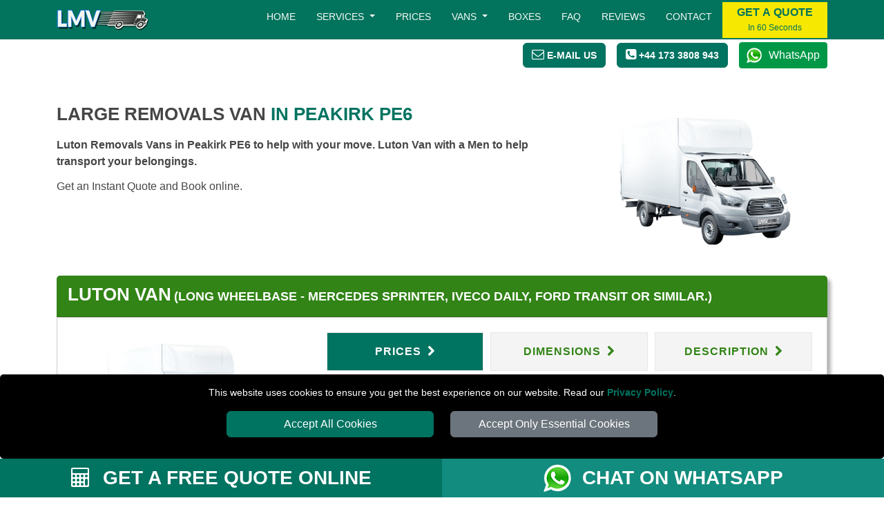

--- FILE ---
content_type: text/html; charset=UTF-8
request_url: https://www.peterborough-removals.com/Peakirk-PE6-Removals-Luton-Van/
body_size: 11357
content:




<!DOCTYPE html>
<html lang="en">
    <head typeof="og:website">

<meta charset="utf-8">
<meta http-equiv="X-UA-Compatible" content="IE=edge">
<meta name="viewport" content="width=device-width, initial-scale=1, maximum-scale=1, user-scalable=no">
<meta name="facebook-domain-verification" content="8bnwr6xzy3fti88hzfhkzwyvr063s9">
<meta name="geo.placename" content="Peterborough">
<meta name="geo.region" content="UK">
<meta name='language' content='EN'>
<meta name="revisit-after" content="1 days">
<meta name='robots' content='index, follow'>
<meta name="author" content="Peterborough Removals">
<base href="https://www.peterborough-removals.com/">

<link rel="stylesheet" type='text/css' href="https://www.peterborough-removals.com/css/bootstrap.min.css">
<link rel="stylesheet" type='text/css' href="https://www.peterborough-removals.com/css/main.min.css">

<link rel="shortcut icon" href="/favicon.ico" type="image/x-icon">
<link rel="icon" href="/favicon.ico" type="image/x-icon">
<link rel="apple-touch-icon" sizes="57x57" href="/apple-icon-57x57.png">
<link rel="apple-touch-icon" sizes="60x60" href="/apple-icon-60x60.png">
<link rel="apple-touch-icon" sizes="72x72" href="/apple-icon-72x72.png">
<link rel="apple-touch-icon" sizes="76x76" href="/apple-icon-76x76.png">
<link rel="apple-touch-icon" sizes="114x114" href="/apple-icon-114x114.png">
<link rel="apple-touch-icon" sizes="120x120" href="/apple-icon-120x120.png">
<link rel="apple-touch-icon" sizes="144x144" href="/apple-icon-144x144.png">
<link rel="apple-touch-icon" sizes="152x152" href="/apple-icon-152x152.png">
<link rel="apple-touch-icon" sizes="180x180" href="/apple-icon-180x180.png">
<link rel="icon" type="image/png" sizes="192x192"  href="/android-icon-192x192.png">
<link rel="icon" type="image/png" sizes="32x32" href="/favicon-32x32.png">
<link rel="icon" type="image/png" sizes="96x96" href="/favicon-96x96.png">
<link rel="icon" type="image/png" sizes="16x16" href="/favicon-16x16.png">
<link rel="manifest" href="/manifest.json">
<meta name="msapplication-TileColor" content="#ffffff">
<meta name="msapplication-TileImage" content="/ms-icon-144x144.png">
<meta name="theme-color" content="#ffffff">
<meta name="copyrighted-site-verification" content="c3f633f479e3f0ed">

<link rel="canonical" href="https://www.peterborough-removals.com/Peakirk-PE6-Removals-Luton-Van/">

<title>Luton Removals Van - Peakirk PE6 | Peterborough</title>
<meta name='description' content='Need a reliable Luton Removals Van service in Peakirk PE6? Peterborough Removals has you covered. Get efficient and stress-free moving services now!'>
<meta name="keywords" content="vans, prices, luton van, Peterborough, Peakirk PE6, PETERBOROUGH REMOVALS">

<meta property="og:title" content="Luton Removals Van - Peakirk PE6 | Peterborough">
<meta property="og:description" content="Need a reliable Luton Removals Van service in Peakirk PE6? Peterborough Removals has you covered. Get efficient and stress-free moving services now!">
<meta property="og:url" content="https://www.peterborough-removals.com/Peakirk-PE6-Removals-Luton-Van/">
<meta property="og:image" content="https://www.peterborough-removals.com/social-image/luton-van/Luton-Van-PE6.jpg">

<meta name="twitter:title" content="Luton Removals Van - Peakirk PE6 | Peterborough">
<meta name="twitter:description" content="Need a reliable Luton Removals Van service in Peakirk PE6? Peterborough Removals has you covered. Get efficient and stress-free moving services now!">
<meta name="twitter:url" content="https://www.peterborough-removals.com/Peakirk-PE6-Removals-Luton-Van/">
<meta name="twitter:image" content="https://www.peterborough-removals.com/social-image/luton-van/Luton-Van-Peakirk-PE6.jpg">

<meta name="twitter:card" content="summary">
<meta name="twitter:site" content="@PBRManVan">
<meta name="twitter:domain" content="peterborough-removals.com">
<meta name="twitter:creator" content="@PBRManVan">

<meta property="og:site_name" content="Peterborough Removals">
<meta property="og:locale" content="en_GB">
<meta property="og:type" content="website">
<meta property="og:latitude" content="52.611917">
<meta property="og:longitude" content="-0.251877">
<meta property="og:street-address" content="131 Gunthrope Road">
<meta property="og:locality" content="Peterborough">
<meta property="og:region" content="Cambridgeshire">
<meta property="og:postal-code" content="PE4 7TS">
<meta property="og:country-name" content="United Kingdom">
<meta property="og:email" content="office@peterborough-removals.com">
<meta property="og:phone_number" content="+44 173 3808 943">

    </head>
    <body itemscope itemtype='https://schema.org/Product'>

<!-- NAVIGATION -->

<header class="fixed-top header">
	<div class="container-fluid nav-bg1">
		<div class="container">
			<div class="row">
				<div class='nav-w100'>
					<a href="https://www.peterborough-removals.com" title="PETERBOROUGH REMOVALS Homepage" class='float-start'>
						<img src="https://www.peterborough-removals.com/images/small-logo.png" class="img-fluid mt-2 mb-2" alt="PETERBOROUGH REMOVALS" title="PETERBOROUGH REMOVALS">
					</a>
					<nav class="navbar navbar-expand-lg navbar-light">
						<button class="navbar-toggler menu-btn ms-auto" type="button"  aria-hidden="true" data-bs-toggle="offcanvas" data-bs-target="#offcanvasMenu" aria-controls="offcanvasMenu">
							MENU
						</button>
						<div class="collapse navbar-collapse" id="navbarSupportedContent">
								<ul class="navbar-nav ms-auto mb-2 mb-lg-0 text-end" itemscope itemtype="https://www.schema.org/SiteNavigationElement">

									<li class="nav-item" itemprop="name">
										<a itemprop="url" class="nav-link" href="https://www.peterborough-removals.com" title="PETERBOROUGH REMOVALS">Home</a>
									</li>

									<li class="nav-item dropdown">
										<a class="nav-link dropdown-toggle" role="button" data-bs-toggle="dropdown" aria-haspopup="true" aria-expanded="false" id="menulink-1">
										Services
										</a>
										<div class="dropdown-menu">
											<a itemprop="url" class="dropdown-item" href="https://www.peterborough-removals.com/house-removals-peterborough/" title="House Removals"><div itemprop="name">House Removals</div></a>
											<a itemprop="url" class="dropdown-item" href="https://www.peterborough-removals.com/office-moves-peterborough/" title="Office Removals"><div itemprop="name">Office Removals</div></a>
											<a itemprop="url" class="dropdown-item" href="https://www.peterborough-removals.com/nationwide-removals-peterborough/" title="Nationwide Removals"><div itemprop="name">Nationwide Removals</div></a>
										</div>
									</li>
									<li class="nav-item" itemprop="name">
										<a itemprop="url" class="nav-link" href="https://www.peterborough-removals.com/removal-vans-peterborough/" title="Prices">Prices</a>
									</li>
									<li class="nav-item dropdown">
										<a class="nav-link dropdown-toggle" role="button" data-bs-toggle="dropdown" aria-haspopup="true" aria-expanded="false" id="menulink-2">
										Vans
										</a>
										<div class="dropdown-menu">
											<a itemprop="url" class="dropdown-item" href="https://www.peterborough-removals.com/Small-Van/" title="Small Van"><div itemprop="name">Small Van</div></a>
											<a itemprop="url" class="dropdown-item" href="https://www.peterborough-removals.com/Medium-Van/" title="Medium Van"><div itemprop="name">Medium Van</div></a>
											<a itemprop="url" class="dropdown-item" href="https://www.peterborough-removals.com/Large-Van/" title="Large Van"><div itemprop="name">Large Van</div></a>
											<a itemprop="url" class="dropdown-item" href="https://www.peterborough-removals.com/Extra-Large-Van/" title="Extra Large Van"><div itemprop="name">Extra Large Van</div></a>
											<a itemprop="url" class="dropdown-item" href="https://www.peterborough-removals.com/Luton-Van/" title="Luton Van"><div itemprop="name">Luton Van</div></a>
										</div>
									</li>
									<li class="nav-item" itemprop="name">
										<a itemprop="url" class="nav-link" href="https://www.peterborough-removals.com/packing-boxes-peterborough/" title="Packing Boxes">Boxes</a>
									</li>
									<li class="nav-item" itemprop="name">
										<a itemprop="url" class="nav-link" href="https://www.peterborough-removals.com/faq/" title="Frequently Asked Question">Faq</a>
									</li>
									<li class="nav-item" itemprop="name">
										<a itemprop="url" class="nav-link" href="https://www.peterborough-removals.com/feedback/" title="Reviews">Reviews</a>
									</li>
									<li class="nav-item" itemprop="name">
										<a itemprop="url" class="nav-link" href="https://www.peterborough-removals.com/contact/" title="Contact">Contact</a>
									</li>

								</ul>
								<button class="btn btn-quote" onclick="man_and_van_quote();"><span class='font16 b600 blue'>GET A QUOTE</span><br><span class='blue font12'>In 60 Seconds</span></button>
								
						</div>
					</nav>
				</div>
			</div>
		</div>
	</div>

	<div class="container-fluid bg-white pt-1 pb-1">
		<div class="container">
			<div class="d-flex justify-content-end align-items-center">
				<div>
					<span class="btn btn-primary white font14 pointer" onclick="go_contact_page();"><i class="fa fa-envelope-o font18" aria-hidden="true"></i> <b class="b400 btn-text-ns">E-MAIL US</b></span>
				</div>
				<div>
											<span class="ms-3 btn btn-primary tel-header-cs"><a title="Call PETERBOROUGH REMOVALS" href="tel:+44 173 3808 943"><i class="fa fa-phone-square font18" aria-hidden="true"></i> <b class="b400 btn-text-ns">+44 173 3808 943</b></a></span>
									</div>
				<div>
					<a class="ms-3 wa_button" target='_blank' href="https://wa.me/+447949037427" title="Chat with PETERBOROUGH REMOVALS on WhatsApp">WhatsApp</a>
				</div>
			</div>
		</div>
	</div>
</header>

<div class="offcanvas offcanvas-end" tabindex="-1" id="offcanvasMenu">
  <div class="offcanvas-header nav-bg1">
    <span class="offcanvas-title">MENU</span>
    <button type="button" class="btn-close  btn-close-white text-reset" data-bs-dismiss="offcanvas" aria-label="Close"></button>
  </div>
  <div class="offcanvas-body offcanvas-body-pad nav-bg1">
		<div class="sidebar2">
			<ul class="nav-links">
				<li>
					<div class="iocn-link direct_link">
						<span class="link_name"><a href="https://www.peterborough-removals.com" title="PETERBOROUGH REMOVALS">HOME</a></span>
					</div>
				</li>
				<li>
					<div class="iocn-link arrow">
						<span class="link_name">VANS</span>
						<i class="fa fa-chevron-down arrow"></i>
					</div>
					<ul class="sub-menu">
						<li><a href="https://www.peterborough-removals.com/house-removals-peterborough/" title="House Removals">House Removals</a></li>
						<li><a href="https://www.peterborough-removals.com/office-moves-peterborough/" title="Office Removals">Office Removals</a></li>
						<li><a href="https://www.peterborough-removals.com/nationwide-removals-peterborough/" title="Nationwide Removals">Nationwide Removals</a></li>
					</ul>
				</li>
				<li>
					<div class="iocn-link direct_link">
						<span class="link_name"><a href="https://www.peterborough-removals.com/removal-vans-peterborough/" title="Prices">PRICES</a></span>
					</div>
				</li>
				<li>
					<div class="iocn-link arrow">
						<span class="link_name">VANS</span>
						<i class="fa fa-chevron-down arrow"></i>
					</div>
					<ul class="sub-menu">
						<li><a href="https://www.peterborough-removals.com/Small-Van/" title="Small Van">Small Van</a></li>
						<li><a href="https://www.peterborough-removals.com/Medium-Van/" title="Medium Van">Medium Van</a></li>
						<li><a href="https://www.peterborough-removals.com/Large-Van/" title="Large Van">Large Van</a></li>
						<li><a href="https://www.peterborough-removals.com/Extra-Large-Van/" title="Extra Large Van">Extra Large Van</a></li>
						<li><a href="https://www.peterborough-removals.com/Luton-Van/" title="Luton Van">Luton Van</a></li>
					</ul>
				</li>
				<li>
					<div class="iocn-link direct_link">
						<span class="link_name"><a href="https://www.peterborough-removals.com/packing-boxes-peterborough/" title="Moving Boxes">BOX SHOP</a></span>
					</div>
				</li>
				<li>
					<div class="iocn-link direct_link">
						<span class="link_name"><a href="https://www.peterborough-removals.com/faq/" title="Frequently Asked Question">FAQ</a></span>
					</div>
				</li>
				<li>
					<div class="iocn-link direct_link">
						<span class="link_name"><a href="https://www.peterborough-removals.com/feedback/" title="Reviews">REVIEWS</a></span>
					</div>
				</li>
				<li>
					<div class="iocn-link direct_link">
						<span class="link_name"><a href="https://www.peterborough-removals.com/contact/" title="Contact">CONTACT</a></span>
					</div>
				</li>
			</ul>
			<button class="btn btn-quote1 btn-quote-side w-100 mt-4 me-4" onclick="man_and_van_quote();"><span class='font16 b600 blue'>GET A QUOTE</span><br><span class='blue font12'>In 60 Seconds</span></button>
		</div>
	</div>
</div>


<div id="cookie-consent-banner" class='text-center'>
	<p class='white font14'>This website uses cookies to ensure you get the best experience on our website. Read our <span class='text-link font14'><a title="PETERBOROUGH REMOVALS" href="https://www.peterborough-removals.com/privacypolicy/">Privacy Policy</a></span>.</p>
	<button id="accept-all-cookies" class="btn btn-primary mb-3">Accept All Cookies</button>
	<button id="accept-essential-cookies" class="btn btn-secondary mb-3">Accept Only Essential Cookies</button>
</div>

<!-- HEADER -->

<div class="container-fluid mt-5">
    <div class="container">
        <div class="row">
            <div class="col-sm-12 col-md-8">

<h1 class="h1-header"><b class="black">Large Removals Van</b> in Peakirk PE6</h1>
<h2 class="h2-header">Luton Removals Vans in Peakirk PE6 to help with your move. Luton Van with a Men to help transport your belongings.</h2>
<p>Get an Instant Quote and Book online.</p>

            </div>
            <div class="col-sm-12 col-md-4">
              <img src="https://www.peterborough-removals.com/vans/Luton-Van-header.png" alt="Luton Removals Van in Peakirk PE6"  title="Luton Removals Van in Peakirk PE6" class="header-img1 img-mobile">
            </div>
        </div>
    </div>
</div>

<!-- CONTENT -->


<div class="container-fluid mt-4 mb-5">
<div class="container">
  <div itemprop="brand" itemtype="https://schema.org/Brand" itemscope>
    <meta itemprop='name' content = 'PETERBOROUGH REMOVALS'>
  </div>
  <meta itemprop='image' content = 'https://www.peterborough-removals.com/social-image/Luton-Van-Peakirk-PE6.jpg'>
  <meta itemprop='url' content = 'https://www.peterborough-removals.com/Luton-Van-Peakirk-PE6/'>
    <div class="row">
        <div class="col-sm-12">

<div class="card  card-bf">
		<div class="card-header prices-card-fix">
        <span class="bf-vanname font26" itemprop='name'>Luton Van</span> <span class="bf-vanname font18">(LONG WHEELBASE - Mercedes sprinter, Iveco Daily, Ford Transit or similar.)</span>
    </div>
    <div class="card-body card-body-ii">

<div class="row">
  <div class="col-12 col-sm-12 col-md-4 mb-3">

	<div class="row mb-4">
  <div class="col-12 col-sm-12">
    <div class="tab-content mb-2" id="myTabContent">

      <div class="tab-pane fade show active text-center" id="photo1" role="tabpanel" aria-labelledby="photo1-tab">
        <img loading=lazy class="img-fluid" src="vans/front-Luton-Van.jpg" alt="Removals Luton Van and Man in Peakirk - Front View" title="Removals Luton Van and Man in Peakirk - Front View">
      </div>
      <div class="tab-pane fade text-center" id="photo2" role="tabpanel" aria-labelledby="photo2-tab">
        <img loading=lazy class="img-fluid" src="vans/side-Luton-Van.jpg" alt="Removals Luton Van and Man in Peakirk - Side View" title="Removals Luton Van and Man in Peakirk - Side View">
      </div>
      <div class="tab-pane fade text-center" id="photo3" role="tabpanel" aria-labelledby="photo3-tab">
        <img loading=lazy class="img-fluid" src="vans/back-right-Luton-Van.jpg" alt="Removals Luton Van and Man in Peakirk - Back View" title="Removals Luton Van and Man in Peakirk - Back View">
      </div>
      <div class="tab-pane fade text-center" id="photo4" role="tabpanel" aria-labelledby="photo4-tab">
        <img loading=lazy class="img-fluid" src="vans/inside-Luton-Van.jpg" alt="Removals Luton Van and Man in Peakirk - Inside View" title="Removals Luton Van and Man in Peakirk - Inside View">
      </div>
			<div class="tab-pane fade" id="photo5" role="tabpanel" aria-labelledby="photo5-tab">
        <img loading=lazy class="img-fluid" src="vans/side-dimension-Luton-Van.jpg" alt="Removals Luton Van and Man in Peakirk - Side View Dimension" title="Removals Luton Van and Man in Peakirk - Side View Dimension">
      </div>
      <div class="tab-pane fade" id="photo6" role="tabpanel" aria-labelledby="photo6-tab">
        <img loading=lazy class="img-fluid" src="vans/back-right-dimension-Luton-Van.jpg" alt="Removals Luton Van and Man in Peakirk - Back View Dimension" title="Removals Luton Van and Man in Peakirk - Back View Dimension">
      </div>
      <div class="tab-pane fade" id="photo7" role="tabpanel" aria-labelledby="photo7-tab">
        <img class="img-fluid" src="vans/back-dimension-Luton-Van.jpg" alt="Removals Luton Van and Man in Peakirk - Back View Dimension" title="Removals Luton Van and Man in Peakirk - Back View Dimension">
      </div>

    </div>

    <ul class="nav" id="myTab" role="tablist">
      <li class="col-3 mb-2" role="presentation">
        <a class="active" id="photo1-tab" data-bs-toggle="tab" href="#photo1" role="tab" aria-controls="photo1" aria-selected="true">
          <img loading=lazy class="img-fluid vans-thumb" src="vans/front-Luton-Van-thumb.jpg" alt="Removals Luton Van and Man in Peakirk - Front View Thumbnail" title="Removals Luton Van and Man in Peakirk - Front View Thumbnail">
        </a>
      </li>
      <li class="col-3 mb-2" role="presentation">
        <a  id="photo2-tab" data-bs-toggle="tab" href="#photo2" role="tab" aria-controls="photo2" aria-selected="false">
          <img loading=lazy class="img-fluid vans-thumb" src="vans/side-Luton-Van-thumb.jpg" alt="Removals Luton Van and Man in Peakirk - Side View Thumbnail" title="Removals Luton Van and Man in Peakirk - Side View Thumbnail" >
        </a>
      </li>
      <li class="col-3 mb-2" role="presentation">
        <a id="photo3-tab" data-bs-toggle="tab" href="#photo3" role="tab" aria-controls="photo3" aria-selected="false">
          <img loading=lazy class="img-fluid vans-thumb" src="vans/back-right-Luton-Van-thumb.jpg" alt="Removals Luton Van and Man in Peakirk - Back View Thumbnail" title="Removals Luton Van and Man in Peakirk - Back View Thumbnail">
        </a>
      </li>
      <li class="col-3 mb-2" role="presentation">
        <a  id="photo4-tab" data-bs-toggle="tab" href="#photo4" role="tab" aria-controls="photo4" aria-selected="false">
          <img loading=lazy class="img-fluid vans-thumb" src="vans/inside-Luton-Van-thumb.jpg" alt="Removals Luton Van and Man in Peakirk - Inside View Thumbnail" title="Removals Luton Van and Man in Peakirk - Inside View Thumbnail">
        </a>
				<li class="col-3 mb-2" role="presentation">
        <a id="photo5-tab" data-bs-toggle="tab" href="#photo5" role="tab" aria-controls="photo5" aria-selected="true">
          <img loading=lazy class="img-fluid vans-thumb" src="vans/side-dimension-Luton-Van-thumb.jpg" alt="Removals Luton Van and Man in Peakirk - Side View Dimension Thumbnail" title="Removals Luton Van and Man in Peakirk - Side View Dimension Thumbnail">
        </a>
      </li>
      <li class="col-3 mb-2" role="presentation">
        <a  id="photo6-tab" data-bs-toggle="tab" href="#photo6" role="tab" aria-controls="photo6" aria-selected="false">
          <img loading=lazy class="img-fluid vans-thumb" src="vans/back-right-dimension-Luton-Van-thumb.jpg" alt="Removals Luton Van and Man in Peakirk - Back View Dimension Thumbnail" title="Removals Luton Van and Man in Peakirk - Back View Dimension Thumbnail">
        </a>
      </li>
      <li class="col-3 mb-2" role="presentation">
        <a id="photo7-tab" data-bs-toggle="tab" href="#photo7" role="tab" aria-controls="photo7" aria-selected="false">
          <img loading=lazy class="img-fluid vans-thumb" src="vans/back-dimension-Luton-Van-thumb.jpg" alt="Removals Luton Van and Man in Peakirk - Back View Dimension Thumbnail" title="Removals Luton Van and Man in Peakirk - Back View Dimension Thumbnail">
        </a>
      </li>
    </ul>
    </div>
  </div>

  </div>
  <div class="col-12 col-sm-12 col-md-8 mb-3">

		<div class="nav nav-pills price-tab-pill mb-3" id="v-pills-tab" role="tablist" aria-orientation="horizontal">
			<a class="nav-link prices-tab-btn text-uppercase active" id="v-pills-prices-tab" data-bs-toggle="pill" href="#v-pills-prices" role="tab" aria-controls="v-pills-prices" aria-selected="true">Prices <i class='fa fa-chevron-right ms-1' aria-hidden='true'></i></a>
			<a class="nav-link prices-tab-btn text-uppercase" id="v-pills-dimensions-tab" data-bs-toggle="pill" href="#v-pills-dimensions" role="tab" aria-controls="v-pills-dimensions" aria-selected="false">Dimensions <i class='fa fa-chevron-right ms-1' aria-hidden='true'></i></a>
			<a class="nav-link prices-tab-btn text-uppercase" id="v-pills-description-tab" data-bs-toggle="pill" href="#v-pills-description" role="tab" aria-controls="v-pills-description" aria-selected="false">Description <i class='fa fa-chevron-right ms-1' aria-hidden='true'></i></a>
		</div>

    <div class="tab-content" id="v-pills-tabContent">

<!-- PRICES -->

      <div class="tab-pane fade show active" id="v-pills-prices" role="tabpanel" aria-labelledby="v-pills-prices-tab">

<h3 class="font18 b600 mb-3"><strong class="black">Luton Van</strong> Prices</h3>

<p class="font14">Please consider to select at least 2 men if there are any too heavy or too bulky items for one man to carry.</p>

<hr class="bf-hr">


<div class="row mb-3" itemprop='offers' itemscope itemtype='https://schema.org/Offer'>
	<meta itemprop='availability' content = "https://schema.org/InStock">
	<meta itemprop='priceValidUntil' content = "2026/02/19">

  <meta itemprop='url' content = 'https://www.peterborough-removals.com/Luton-Van-Peakirk-PE6/'>
    <div class="col-3 col-sm-3 col-md-2 d-inline-block mb-3">
        <img loading=lazy src='vans/man1van.png' alt='1 MAN (Driver)' title='1 MAN (Driver)' class="img-man">
    </div>
    <div class="col-9 col-sm-9 col-md-4 d-inline-block mb-3">
        <span class="font16 b600" itemprop='name'>1 MAN (Driver)</span><br>
        <span class="font12 ">Driver helps with loading and unloading.</span>
    </div>
    <div class="col-6 col-sm-6 col-md-3 d-inline-block">
        <span class="font22 blue"><b itemprop="priceCurrency" content="GBP">&pound;</b><b itemprop='price'>100</b></span><br>
        <span><b>per hour</b></span><br>
        <span class="font12">(min. 2 hours)</span>
    </div>
    <div class="col-6 col-sm-6 col-md-3 d-inline-block">
        <input type="button" name='vans-book-btn-46-28' class="btn btn-primary w-100 van-book-btn"  id='vans-book-btn-46-28' value="BOOK NOW">
    </div>
</div>

<hr class="bf-hr">


<div class="row mb-3" itemprop='offers' itemscope itemtype='https://schema.org/Offer'>
	<meta itemprop='availability' content = "https://schema.org/InStock">
	<meta itemprop='priceValidUntil' content = "2026/02/19">

  <meta itemprop='url' content = 'https://www.peterborough-removals.com/Luton-Van-Peakirk-PE6/'>
    <div class="col-3 col-sm-3 col-md-2 d-inline-block mb-3">
        <img loading=lazy src='vans/man2van.png' alt='2 MEN (Driver + 1 Helper)' title='2 MEN (Driver + 1 Helper)' class="img-man">
    </div>
    <div class="col-9 col-sm-9 col-md-4 d-inline-block mb-3">
        <span class="font16 b600" itemprop='name'>2 MEN (Driver + 1 Helper)</span><br>
        <span class="font12">Driver and 1 Helper load and unload the van.</span>
    </div>
    <div class="col-6 col-sm-6 col-md-3 d-inline-block">
        <span class="font22 blue"><b itemprop="priceCurrency" content="GBP">&pound;</b><b itemprop='price'>125</b></span><br>
        <span><b>per hour</b></span><br>
        <span class="font12">(min. 2 hours)</span>
    </div>
    <div class="col-6 col-sm-6 col-md-3 d-inline-block">
        <input type="button" name='vans-book-btn-46-30' class="btn btn-primary w-100 van-book-btn" id='vans-book-btn-46-30' value="BOOK NOW">
    </div>
</div>

<hr class="bf-hr">




      </div>

<!-- DIMENSIONS -->

      <div class="tab-pane fade" id="v-pills-dimensions" role="tabpanel" aria-labelledby="v-pills-dimensions-tab">

<p class="font18 b600 mb-3"><strong class="black">Luton Van</strong> Dimensions</p>

<p class="font14">Make sure you choose the right size van for your items. Check the dimensions of the loading part of our vans. Please note that sometimes we can send a larger van, but we will allow the cargo space to match the van you ordered unless you want to change the size of the van to order a larger loading space.</p>

<div class="row">
  <div class="col-sm-12 col-md-4">
    <span class="blue font15">Inside Measurments:</span>
    <p class="font12 tlh24">
    Length: 4.00m / 13.12ft<br>
    Height: <strong>2.05m / 6.72ft</strong><br>
    Width: <strong>1.98m / 6.52ft</strong></p>
    <span class="blue font15">Outside Measurments:</span>
    <p class="font12 tlh24">
    Length: <strong>6.97m / 22.8ft</strong><br>
    Heigh: <strong>3.42m / 11.20ft</strong><br>
    Width: <strong>2.26m / 7.41ft</strong></p>
    <span class="blue font15">Volume / Payload:</span>
    <p class="font12 tlh24 b600">
    17.9 m³ / 632 ft³<br>
    1200 kg / 2645 lb</p>
    <span class="blue font15">Number of Seats:</span>
    <p class="font12 tlh24"><strong>1 passenger can travel in the van.</strong></p>

    
  </div>
  <div class="col-sm-12 col-md-8">

    <div class="tab-content mb-2" id="myTabContenDim">
      <div class="tab-pane fade show active" id="photo-dim-1" role="tabpanel" aria-labelledby="photo-dim-1-tab">
        <img loading=lazy class="img-fluid" src="vans/side-dimension-Luton-Van.jpg" alt="Luton Van - Side View Dimension" title="Luton Van - Side View Dimension">
      </div>
      <div class="tab-pane fade" id="photo-dim-2" role="tabpanel" aria-labelledby="photo-dim-2-tab">
        <img loading=lazy class="img-fluid" src="vans/back-right-dimension-Luton-Van.jpg" alt="Luton Van - Back View Dimension" title="Luton Van - Back View Dimension">
      </div>
      <div class="tab-pane fade" id="photo-dim-3" role="tabpanel" aria-labelledby="photo-dim-3-tab">
        <img loading=lazy class="img-fluid" src="vans/back-dimension-Luton-Van.jpg" alt="Luton Van - Back View Dimension" title="Luton Van - Back View Dimension">
      </div>
    </div>

    <ul class="nav" id="myTabDim" role="tablist">
      <li class="col-4" role="presentation">
        <a class="active" id="photo-dim-1-tab" data-bs-toggle="tab" href="#photo-dim-1" role="tab" aria-controls="photo-dim-1" aria-selected="true">
          <img loading=lazy class="img-fluid vans-thumb" src="vans/side-dimension-Luton-Van-thumb.jpg" alt="Luton Van - Side View Dimension Thumbnail" title="Luton Van - Side View Dimension Thumbnail">
        </a>
      </li>
      <li class="col-4" role="presentation">
        <a id="photo-dim-2-tab" data-bs-toggle="tab" href="#photo-dim-2" role="tab" aria-controls="photo-dim-2" aria-selected="false">
          <img loading=lazy class="img-fluid vans-thumb" src="vans/back-right-dimension-Luton-Van-thumb.jpg" alt="Luton Van - Back View Dimension Thumbnail" title="Luton Van - Back View Dimension Thumbnail">
        </a>
      </li>
      <li class="col-4" role="presentation">
        <a id="photo-dim-3-tab" data-bs-toggle="tab" href="#photo-dim-3" role="tab" aria-controls="photo-dim-3" aria-selected="false">
          <img loading=lazy class="img-fluid vans-thumb" src="vans/back-dimension-Luton-Van-thumb.jpg" alt="Luton Van - Back View Dimension Thumbnail" title="Luton Van - Back View Dimension Thumbnail">
        </a>
      </li>
    </ul>
  </div>

</div>

      </div>

<!-- DESCRIPTION -->

      <div class="tab-pane fade" id="v-pills-description" role="tabpanel" aria-labelledby="v-pills-description-tab">

<p class="font18 b600 mb-3"><strong class="black">Luton Van</strong> Description</p>

      <p class="font14" itemprop="description">The Luton Van, equipped with a tail lift and boasting a loading space of 17 cubic meters, is perfectly designed for transporting larger household goods. It can accommodate the contents of a 2-3 bedroom house. This includes furniture such as sofas, king-size beds, and wardrobes; appliances like washing machines and tall fridge-freezers; boxes, with a capacity to hold around 60-70 standard moving boxes; or luggage, fitting approximately 45-50 large suitcases.</p>

      <ul class="fa-ul tlh28 mb-3 font14"><li><i class="fa-li fa fa-check blue"></i>Only 1 passenger can travel in the van.</li><li><i class="fa-li fa fa-check blue"></i>All vans are equipped with all necessary tools to protect your items during the transport. Removals blankets, trolley, straps, etc...</li></ul><p class="b600 blue text-uppercase">Please Note:</p><p class='font14'>Make sure to arrange parking space for the van of your choice. To find more information about parking permits in your area <span class='text-link'><a href="https://www.peterborough-removals.com/parking-permit/" target="_blank" title="Parking Permit">please visit our directory</a></span></p><p class='font14'>The information provided is for general informational purposes only. When choosing a van size, please be aware that property sizes can vary depending on many factors, such as whether it is fully furnished, partly furnished, or unfurnished.</p><p class='font14'>It is important to carefully consider your specific needs and requirements to ensure that you choose the right van size for your move. We recommend consulting with a professional to determine the most suitable van size for your specific situation.</p>
      </div>

      </div>


    </div>
  </div>

  </div>
</div>

			</div>
    </div>
  </div>
</div>

<!-- OTHER VANS  -->

<div class="container-fluid mt-4 mb-5">
	<div class="container">
		<div class="row mb-4">
			<div class="col-sm-12">
				<p class="h1-header">Check our other van sizes</p>
			</div>
		</div>
		<div class="row">

	
			<div class='col-6 col-sm-6 col-md-3 mb-3'>
				<a href='https://www.peterborough-removals.com/Peakirk-PE6-Removals-Large-Van/' title='Large Van in Peakirk' class='van-other-text'>
					<div class='van-other'>
					<p class='van-name'>Large Van</p>
					<img loading=lazy class='img-fluid mb-3' src='vans/Large-Van-BF.png' alt='Large Van in Peakirk' title='Large Van in Peakirk' >
					</div>
				</a>
			</div>
			
			<div class='col-6 col-sm-6 col-md-3 mb-3'>
				<a href='https://www.peterborough-removals.com/Peakirk-PE6-Removals-Extra-Large-Van/' title='Extra Large Van in Peakirk' class='van-other-text'>
					<div class='van-other'>
					<p class='van-name'>Extra Large Van</p>
					<img loading=lazy class='img-fluid mb-3' src='vans/Extra-Large-Van-BF.png' alt='Extra Large Van in Peakirk' title='Extra Large Van in Peakirk' >
					</div>
				</a>
			</div>
					</div>
	</div>
</div>

<!-- TOOLS -->

<div class="container-fluid pt-5 pb-5">
	<div class="container">
		<div class="row mb-4">
			<div class="col-sm-12">
				<span class="h1-header blue">Online Tools to Assist Your Move</span>
			</div>
		</div>
		<div class="row h-100">
				<div class="col-sm-12 col-md-4 my-auto">
					<a class="tools_button ca_button w-100 mb-3" target='_blank' href="https://www.peterborough-removals.com/check-availability/" title="Check our Dates, Times and Vans Availability">CHECK AVAILABILITY<br>
						<span class="font16 white b200">Check availability for your preferred moving date.</span>
					</a>
				</div>
				<div class="col-sm-12 col-md-4 my-auto">
					<a class="tools_button vsc_button w-100 mb-3" target='_blank' href="https://www.peterborough-removals.com/van-size-calculator/" title="What Van Size Do I Need For My Move?">VAN SIZE ESTIMATOR<br>
						<span class="font16 white b200">Determine the right van size for your move.</span>
					</a>		
				</div>
				<div class="col-sm-12 col-md-4">
					<a class="tools_button il_button w-100 mb-3" target='_blank' href="https://www.peterborough-removals.com/inventory-list/" title="Create Inventory List">CREATE INVENTORY LIST<br>
						<span class="font16 white b200">Create a Moving inventory: list items, Quantity & value.</span>
					</a>
				</div>
		</div>
		<div class="row mt-4 mb-4">
			<div class="col-sm-12 text-center">
			<span class="font16 text-uppercase blue">For further assistance, please complete the online form to schedule a callback or request a video survey quote.</span>
			</div>
		</div>
		<div class="row h-100 justify-content-center">
				<div class="col-sm-12 col-md-4 my-auto">
						<a class="tools_button cr_button w-100 mb-3" id="openCallback" title="Request Callback">REQUEST CALLBACK</a>		
				</div>
				<div class="col-sm-12 col-md-4 my-auto">
						<a class="tools_button vcr_button w-100 mb-3" id="openVideocall" title="Request Video Call Survey">REQUEST VIDEO CALL SURVEY</a>		
				</div>
		</div>
	</div>
</div>

<div id="callback_modal_box"></div>



<!-- EQUIPMENT  -->

<div class="container-fluid bg-grey pt-4 pb-4">
    <div class="container">
        <div class="row">
            <div class="col-sm-12">
              <h3 class="h1-header">VAN EQUIPMENT</h3>
              <p class="text-justify">Each our van is equipped with the basic tools to facilitate and speed up the service such as: trolley, blankets, straps, bungee cords, tools.</p>
            </div>
        </div>

        <div class="row row-flex">

<div class='col-6 col-sm-6 col-md-4 col-lg-2 mb-3'>
    <div class='card text-center pack-banner'>
        <div class='pack-img-wrap'>
        <img class='pack-img pt-1 pb-2' loading=lazy src='vans/van-equipment-moving-trolley.png' alt='Moving Trolley' title='Moving Trolley'>
        <h4 class='font14 b600'>Moving Trolley</h4>
        </div>
    </div>
</div>

<div class='col-6 col-sm-6 col-md-4 col-lg-2 mb-3'>
    <div class='card text-center pack-banner'>
        <div class='pack-img-wrap'>
        <img class='pack-img pt-1 pb-2' loading=lazy src='vans/van-equipment-moving-blankets.png' alt='Moving Blankets' title='Moving Blankets'>
        <h4 class='font14 b600'>Moving Blankets</h4>
        </div>
    </div>
</div>

<div class='col-6 col-sm-6 col-md-4 col-lg-2 mb-3'>
    <div class='card text-center pack-banner'>
        <div class='pack-img-wrap'>
        <img class='pack-img pt-1 pb-2' loading=lazy src='vans/van-equipment-moving-straps.png' alt='Moving Straps' title='Moving Straps'>
        <h4 class='font14 b600'>Moving Straps</h4>
        </div>
    </div>
</div>

<div class='col-6 col-sm-6 col-md-4 col-lg-2 mb-3'>
    <div class='card text-center pack-banner'>
        <div class='pack-img-wrap'>
        <img class='pack-img pt-1 pb-2' loading=lazy src='vans/van-equipment-moving-rubbers.png' alt='Bungee cords' title='Bungee cords'>
        <h4 class='font14 b600'>Bungee cords</h4>
        </div>
    </div>
</div>

<div class='col-6 col-sm-6 col-md-4 col-lg-2 mb-3'>
    <div class='card text-center pack-banner'>
        <div class='pack-img-wrap'>
        <img class='pack-img pt-1 pb-2' loading=lazy src='vans/van-equipment-tools.png' alt='Tools' title='Tools'>
        <h4 class='font14 b600'>Tools</h4>
        </div>
    </div>
</div>

<div class='col-6 col-sm-6 col-md-4 col-lg-2 mb-3'>
    <div class='card text-center pack-banner'>
        <div class='pack-img-wrap'>
        <img class='pack-img pt-1 pb-2' loading=lazy src='vans/van-equipment-satnav.png' alt='Sat-Nav Tracking' title='Sat-Nav Tracking'>
        <h4 class='font14 b600'>Sat-Nav Tracking</h4>
        </div>
    </div>
</div>


        </div>
    </div>
</div>

<!-- AGGREGATE FEEDBACK -->


<div class="container-fluid bg-blue1" itemprop='aggregateRating' itemscope itemtype='https://schema.org/AggregateRating'>
    <meta itemprop='worstRating' content='1'>
    <div class="container">
        <div class="row pt-4">
            <div class="col-sm-12 col-md-4 mb-4">
                <div class="row justify-content-start">
                    <div class="col-3">
                    <img class='img-fluid' src="https://www.peterborough-removals.com/images/customer-rating.png" alt="Customer Rating for PETERBOROUGH REMOVALS services"  title="Customer Rating for PETERBOROUGH REMOVALS services">
                    </div>
                    <div class="col-9">
                      <span class="font18 text-uppercase yellow">
                      <i class='fa fa-star feedback-star1 me-2 yellow'></i><i class='fa fa-star feedback-star1 me-2 yellow'></i><i class='fa fa-star feedback-star1 me-2 yellow'></i><i class='fa fa-star feedback-star1 me-2 yellow'></i><i class='fa fa-star feedback-star1 me-2 yellow'></i>                      </span>
                      <span class="font18 text-uppercase yellow"><b itemprop='ratingValue'>5</b> <b>/</b><b itemprop='bestRating'>5</b></span>
                      <br>
                      <span class="font14 white">Excellent rating based on <b itemprop='ratingCount'>1043</b> reviews from our customers.</span>
                    </div>
                </div>
            </div>
            <div class="col-sm-12 col-md-4 mb-4">
                <div class="row justify-content-start">
                    <div class="col-3">
                    <img class='img-fluid' src="https://www.peterborough-removals.com/images/numer-of-jobs.png" alt="Number of customers served by PETERBOROUGH REMOVALS"  title="Number of customers served by PETERBOROUGH REMOVALS">
                    </div>
                    <div class="col-9">
                    <span class="font18 text-uppercase yellow">COMPLETED MOVES</span><br>
                    <span class="font14 white">Used by <b>1113</b> happy customers and still counting.</span>
                    </div>
                </div>
            </div>
            <div class="col-sm-12 col-md-4 mb-3">
                <div class="row justify-content-start">
                    <div class="col-3">
                    <img class='img-fluid' src="https://www.peterborough-removals.com/images/guarantee.png" alt="100% Guaranteed service with PETERBOROUGH REMOVALS"  title="100% Guaranteed service with PETERBOROUGH REMOVALS">
                    </div>
                    <div class="col-9">
                    <span class="font18 text-uppercase yellow">Guaranteed Service</span><br>
                    <span class="font14 white">Fully insured with public liability and goods in transit insurance.</span>
                    </div>
                </div>
            </div>
        </div>
    </div>
</div>

<!-- COVER -->

<div class="cover-bg1">
    <div class="container">
        <div class="row pt-2">
            <div class="col-sm-12">
                <h4 class="h1-header"><strong class="black">LUTON VAN</strong> IN PETERBOROUGH AREAS</h4>
            </div>
        </div>
        <div class="row pb-3 pt-3">

<div id="carouselArea" class="carousel col-sm-12 slide" data-bs-ride="carousel">
    <div class="carousel-inner">
        <div class="carousel-item active">
            <div class="row row-flex">


<div class='col-12 col-sm-6 col-md-6 col-lg-3 mb-4 d-flex justify-content-center'>
	<a class='cover-item-bg' href='https://www.peterborough-removals.com/Werrington-PE4-Removals-Luton-Van/' title='Hire Man with a Luton Removals Van in Werrington - PE4'>
		<p class='area-name'>Luton Removals Van in</p>
		<p class="area-name1">Werrington - PE4</p>
	</a>	
</div>


<div class='col-12 col-sm-6 col-md-6 col-lg-3 mb-4 d-flex justify-content-center'>
	<a class='cover-item-bg' href='https://www.peterborough-removals.com/Apethorpe-PE8-Removals-Luton-Van/' title='Hire Man with a Luton Removals Van in Apethorpe - PE8'>
		<p class='area-name'>Luton Removals Van in</p>
		<p class="area-name1">Apethorpe - PE8</p>
	</a>	
</div>


<div class='col-12 col-sm-6 col-md-6 col-lg-3 mb-4 d-flex justify-content-center'>
	<a class='cover-item-bg' href='https://www.peterborough-removals.com/Parnwell-PE1-Removals-Luton-Van/' title='Hire Man with a Luton Removals Van in Parnwell - PE1'>
		<p class='area-name'>Luton Removals Van in</p>
		<p class="area-name1">Parnwell - PE1</p>
	</a>	
</div>


<div class='col-12 col-sm-6 col-md-6 col-lg-3 mb-4 d-flex justify-content-center'>
	<a class='cover-item-bg' href='https://www.peterborough-removals.com/Warmington-PE8-Removals-Luton-Van/' title='Hire Man with a Luton Removals Van in Warmington - PE8'>
		<p class='area-name'>Luton Removals Van in</p>
		<p class="area-name1">Warmington - PE8</p>
	</a>	
</div>

            </div>
        </div>
        <div class="carousel-item">
            <div class="row row-flex">

<div class='col-12 col-sm-6 col-md-6 col-lg-3 mb-4 d-flex justify-content-center'>
	<a class='cover-item-bg' href='https://www.peterborough-removals.com/Newark-PE1-Removals-Luton-Van/' title='Hire Man with a Luton Removals Van in Newark - PE1'>
		<p class='area-name'>Luton Removals Van in</p>
		<p class="area-name1">Newark - PE1</p>
	</a>	
</div>


<div class='col-12 col-sm-6 col-md-6 col-lg-3 mb-4 d-flex justify-content-center'>
	<a class='cover-item-bg' href='https://www.peterborough-removals.com/HamptonHargate-PE7-Removals-Luton-Van/' title='Hire Man with a Luton Removals Van in Hampton Hargate - PE7'>
		<p class='area-name'>Luton Removals Van in</p>
		<p class="area-name1">Hampton Hargate - PE7</p>
	</a>	
</div>


<div class='col-12 col-sm-6 col-md-6 col-lg-3 mb-4 d-flex justify-content-center'>
	<a class='cover-item-bg' href='https://www.peterborough-removals.com/Morborne-PE7-Removals-Luton-Van/' title='Hire Man with a Luton Removals Van in Morborne - PE7'>
		<p class='area-name'>Luton Removals Van in</p>
		<p class="area-name1">Morborne - PE7</p>
	</a>	
</div>


<div class='col-12 col-sm-6 col-md-6 col-lg-3 mb-4 d-flex justify-content-center'>
	<a class='cover-item-bg' href='https://www.peterborough-removals.com/Wittering-PE8-Removals-Luton-Van/' title='Hire Man with a Luton Removals Van in Wittering - PE8'>
		<p class='area-name'>Luton Removals Van in</p>
		<p class="area-name1">Wittering - PE8</p>
	</a>	
</div>

            </div>
        </div>
        <div class="carousel-item">
            <div class="row row-flex">

<div class='col-12 col-sm-6 col-md-6 col-lg-3 mb-4 d-flex justify-content-center'>
	<a class='cover-item-bg' href='https://www.peterborough-removals.com/LowerBenefield-PE8-Removals-Luton-Van/' title='Hire Man with a Luton Removals Van in Lower Benefield - PE8'>
		<p class='area-name'>Luton Removals Van in</p>
		<p class="area-name1">Lower Benefield - PE8</p>
	</a>	
</div>


<div class='col-12 col-sm-6 col-md-6 col-lg-3 mb-4 d-flex justify-content-center'>
	<a class='cover-item-bg' href='https://www.peterborough-removals.com/Crowland-PE6-Removals-Luton-Van/' title='Hire Man with a Luton Removals Van in Crowland - PE6'>
		<p class='area-name'>Luton Removals Van in</p>
		<p class="area-name1">Crowland - PE6</p>
	</a>	
</div>


<div class='col-12 col-sm-6 col-md-6 col-lg-3 mb-4 d-flex justify-content-center'>
	<a class='cover-item-bg' href='https://www.peterborough-removals.com/Woodston-PE2-Removals-Luton-Van/' title='Hire Man with a Luton Removals Van in Woodston - PE2'>
		<p class='area-name'>Luton Removals Van in</p>
		<p class="area-name1">Woodston - PE2</p>
	</a>	
</div>


<div class='col-12 col-sm-6 col-md-6 col-lg-3 mb-4 d-flex justify-content-center'>
	<a class='cover-item-bg' href='https://www.peterborough-removals.com/StokeDoyle-PE8-Removals-Luton-Van/' title='Hire Man with a Luton Removals Van in Stoke Doyle - PE8'>
		<p class='area-name'>Luton Removals Van in</p>
		<p class="area-name1">Stoke Doyle - PE8</p>
	</a>	
</div>

            </div>
        </div>



    </div>
</div>


    </div>
  </div>
</div>

<!-- IMPORTANT INFORMATION  -->

<div class="container-fluid">
	<div class="container mt-4 mb-4">
		<div class="row">
        <div class="col-md-12">

					<div class="card card-bf">
						<div class="card-header card-header-bf">
								<span class="bf-ch">IMPORTANT INFORMATIONS</span>
						</div>
						<div class="card-body card-body-ii">
							<div class="row">
								<div class="col-sm-12 col-md-8">
									<p>Before booking our service, kindly review the essential information provided below. This includes details about: Van equipment, van sizes, quotes and pricing, modifications, cancellations, payment methods, insurance, parking, and more.</p>
								</div>
								<div class="col-sm-12 col-md-4">
									<button type="button" id="read_important_information" class="btn btn-primary w-100 bf-btn-next" data-bs-toggle="modal" data-bs-target="#important_information_modal" data-id="321" title="Read Important Information">READ MORE</button>
								</div>
							</div>
						</div>
					</div>

			</div>
		</div>
	</div>
</div>

<div id="important_information_modal" class="modal fade modal-position" role="dialog" data-bs-backdrop="static">
	<div class="modal-dialog modal-xl">
		<div class="modal-content">
			<div class="modal-header card-header-bf">
				<span class="font16 b700 text-uppercase b400 white">Important Informations</span>
				<i class='fa fa-times fa-2x white float-end' aria-hidden='true' title='Close' data-bs-dismiss="modal" ></i> 
			</div>
			<div class="modal-body modal-body-important-info">
				<div id="important_information_text"></div>
			</div>
			<div class="modal-footer">
				<button type="button" class="btn btn-primary" data-bs-dismiss="modal">CLOSE</button>
			</div>
		</div>
	</div>
</div>
<!-- FOOTER -->

<div id="dialog-input" title="Please enter following details" class="val-noshow"></div>
<footer>
<div class="footer-container">
    <div class="container">
        <div class="row pb-3 pt-4">
            <div class="col-12 col-sm-12 col-md-6 col-lg-3 table-cell mb-3 footer-mob-center">

		<a href="https://www.peterborough-removals.com" title="PETERBOROUGH REMOVALS Homepage">
				<img loading=lazy src="https://www.peterborough-removals.com/images/peterborough-removals-logo.png" class="img-fluid mt-2 mb-2" alt="PETERBOROUGH REMOVALS" title="PETERBOROUGH REMOVALS">
		</a>

		<p class="footerlink1 tlh24">
			PETERBOROUGH REMOVALS		</p>

		<p class="footerlink1 tlh24">
			131 Gunthrope Road<br>
			PE4 7TS Peterborough, UK		</p>

		<div class="footer_phone_div">
			<a class="footer_phone" title="PETERBOROUGH REMOVALS" href="mailto:office@peterborough-removals.com">
				<i class="fa fa-envelope-o" aria-hidden="true"></i> office@peterborough-removals.com			</a>
		</div>

		<div class="footer_phone_div">
			<a class="footer_phone" title="PETERBOROUGH REMOVALS" href="tel:+441733808943">
				<i class="fa fa-phone-square" aria-hidden="true"></i> <span class="footer_phone"> +44 173 3808 943</span>
			</a>
		</div>

    <ul class="social-icons mt-3 mb-3">
        <li>
        <a rel="nofollow" href="https://www.facebook.com/PeterboroughRemovals" title="Follow PETERBOROUGH REMOVALS on Facebook" target="_blank">
        <i class="fa fa-facebook fa-2x white" title="Follow PETERBOROUGH REMOVALS on Facebook"></i>
        </a>
        </li>
        <li>
        <a rel="nofollow" href="https://twitter.com/RemovalsPeterbo" title="Follow PETERBOROUGH REMOVALS on Twitter" target="_blank">
        <i class="fa fa-twitter fa-2x white" title="Follow PETERBOROUGH REMOVALS on Twitter"></i>
        </a>
        </li>
        <li>
				<a rel="nofollow" href="https://www.pinterest.co.uk/peterboroughremovals/" title="Find PETERBOROUGH REMOVALS on Pinterest" target="_blank">
				<i class="fa fa-pinterest fa-2x white" title="Find PETERBOROUGH REMOVALS on Pinterest"></i>
				</a>
				</li>
        <li>
        <a rel="nofollow" href="https://goo.gl/maps/FLoestKasv67NyfBA" title="Find PETERBOROUGH REMOVALS on Gooogle Maps" target="_blank">
        <i class="fa fa-map-marker fa-2x white" title="Find PETERBOROUGH REMOVALS on Gooogle Maps"></i>
        </a>
        </li>
    </ul>


          </div>
        	<div class="col-12 col-sm-12 col-md-6 col-lg-3 table-cell mb-3 footer-mob-center">
                <p class="footerheader">Customer Service</p>

    <div itemscope itemtype="https://www.schema.org/SiteNavigationElement">

    <span class="footerlink" itemprop="name"><a itemprop="url" href="https://www.peterborough-removals.com/contact/" title="Contact">Contact</a></span><br>
    <span class="footerlink" itemprop="name"><a itemprop="url" href="https://www.peterborough-removals.com/faq/" title="FAQ">FAQ</a></span><br>
    <span class="footerlink" itemprop="name"><a itemprop="url" href="https://www.peterborough-removals.com/feedback/" title="Reviews">Reviews</a></span><br>
    <span class="footerlink" itemprop="name"><a itemprop="url" href="https://www.peterborough-removals.com/privacypolicy/" title='Privacy Policy'>Privacy Policy</a></span><br>
    <span class="footerlink" itemprop="name"><a itemprop="url" href="https://www.peterborough-removals.com/termsconditions/" title='Terms & Conditions'>Terms & Conditions</a></span><br>
    <span class="footerlink" itemprop="name"><a itemprop="url" href="https://www.peterborough-removals.com/insurance/" title='Insurance'>Insurance</a></span><br>
    <span class="footerlink" itemprop="name"><a itemprop="url" href="https://www.peterborough-removals.com/sitemap/" title='Sitemap'>Sitemap</a></span><br>
    </div>


            </div>
            <div class="col-12 col-sm-12 col-md-6 col-lg-3 table-cell mb-3 footer-mob-center">

<p class="footerheader">We Cover</p>

<div itemscope itemtype="https://www.schema.org/SiteNavigationElement">

<span class="footerlink" itemprop="name"><a itemprop="url" href='https://www.peterborough-removals.com/Holme-PE7/' title='Removals Service in Holme'>Holme</a></span><br>


<span class="footerlink" itemprop="name"><a itemprop="url" href='https://www.peterborough-removals.com/Pilton-PE8/' title='Removals Service in Pilton'>Pilton</a></span><br>


<span class="footerlink" itemprop="name"><a itemprop="url" href='https://www.peterborough-removals.com/Crowland-PE6/' title='Removals Service in Crowland'>Crowland</a></span><br>


<span class="footerlink" itemprop="name"><a itemprop="url" href='https://www.peterborough-removals.com/Gunthorpe-PE4/' title='Removals Service in Gunthorpe'>Gunthorpe</a></span><br>


<span class="footerlink" itemprop="name"><a itemprop="url" href='https://www.peterborough-removals.com/Ashton-PE8/' title='Removals Service in Ashton'>Ashton</a></span><br>


<span class="footerlink" itemprop="name"><a itemprop="url" href='https://www.peterborough-removals.com/Achurch-PE8/' title='Removals Service in Achurch'>Achurch</a></span><br>


<span class="footerlink" itemprop="name"><a itemprop="url" href='https://www.peterborough-removals.com/Fletton-PE2/' title='Removals Service in Fletton'>Fletton</a></span><br>

</div>

            </div>
            <div class="col-12 col-sm-12 col-md-6 col-lg-3 table-cell mb-3 footer-mob-center">

<p class="footerheader">Tools</p>

<div itemscope itemtype="https://www.schema.org/SiteNavigationElement">
    <span class="footerlink" itemprop="name"><a itemprop="url" href="https://www.peterborough-removals.com/check-availability/" title="Check Availability">Check Availability</a></span><br>
		<span class="footerlink" itemprop="name"><a itemprop="url" href="https://www.peterborough-removals.com/van-size-calculator/" title="Van Size Calclulator">Van Size Calclulator</a></span><br>
		<span class="footerlink" itemprop="name"><a itemprop="url" href="https://www.peterborough-removals.com/distance-checker/" title="Distance Checker">Distance Checker</a></span><br>
    <span class="footerlink" itemprop="name"><a itemprop="url" href="https://www.peterborough-removals.com/track-order/" title="Order Status">Order Status</a></span><br>
    <span class="footerlink" itemprop="name"><a itemprop="url" href="https://www.peterborough-removals.com/inventory-list/" title="Inventory List">Inventory List</a></span><br>
    <span class="footerlink" itemprop="name"><a itemprop="url" href="https://www.peterborough-removals.com/payments/" title="Payments">Payments</a></span><br>
    <span class="footerlink" itemprop="name"><a itemprop="url" href="https://www.peterborough-removals.com/removals-checklist/" title="Removals Checklist">Removals Checklist</a></span><br>
    <span class="footerlink" itemprop="name"><a itemprop="url" href="https://www.peterborough-removals.com/parking-permit/" title="Parking Permit">Parking Permit</a></span><br>
    <span class="footerlink" itemprop="name"><a target="_blank" itemprop="url" href="https://www.peterborough-removals.com/cc-ulez-checker/" title="CC / ULEZ Checker">CC / ULEZ Checker</a></span><br>
    <span class="footerlink" itemprop="name"><a itemprop="url" href="https://www.peterborough-removals.com/driver-registration/" title="Driver Registration">Driver Registration</a></span><br>
</div>

            </div>
        </div>
    </div>
</div>

<div class="container-fluid links-bg">
  <div class="container pt-3">
    <div class="row">

		
					<div class='col-12 col-sm-6 col-md-3 text-center'>
							<p class='web-link'>
									<a target='_blank' href='https://www.removals4london.com' title='Removals 4 London – Comprehensive London Moving Service'>London Moving Services</a>
							</p>
					</div>
					
					<div class='col-12 col-sm-6 col-md-3 text-center'>
							<p class='web-link'>
									<a target='_blank' href='https://peterboroughmanvan.com' title='Peterborough Man Van - Reliable Man with Van Service'>Removals Man Van in Peterborough</a>
							</p>
					</div>
					
					<div class='col-12 col-sm-6 col-md-3 text-center'>
							<p class='web-link'>
									<a target='_blank' href='https://www.lmv-packaging.co.uk' title='LMV Packaging - Premium Moving Supplies and Packing Materials'>Packaging Materials London</a>
							</p>
					</div>
					
					<div class='col-12 col-sm-6 col-md-3 text-center'>
							<p class='web-link'>
									<a target='_blank' href='https://www.car-transport-peterborough.co.uk' title='Car Transport Peterborough - Reliable Vehicle Transport in Peterborough'>Car Transport Peterborough</a>
							</p>
					</div>
					
    </div>
  </div>
</div>

<div class="footer-container1">
  <div class="container pt-2 pb-2">
    <div class="row">
			<div class="col-sm-12 text-center">
        <a class="copyrighted-badge" title="Copyrighted.com Registered &amp; Protected" target="_blank" href="https://www.copyrighted.com/website/zfkCUSpRDyLJafK4"><img loading=lazy class='img-footer mb-3 mt-2 ffc' alt="Copyrighted.com Registered &amp; Protected" src="https://www.peterborough-removals.com/images/copyrighted.jpg" title="Copyrighted.com Registered &amp; Protected"></a>
        <a href='https://www.peterborough-removals.com/insurance/' title='Insurance'><img loading=lazy src="https://www.peterborough-removals.com/images/insurance.jpg" title="Removals Insurance" alt="Removals Insurance" class="img-footer me-2 ms-2 mb-3 mt-2 ffc"></a>
        <img class='img-footer img-fluid mb-3 mt-2 ffc' loading=lazy src="images/supported-payments.png" alt="Payments powered by Stripe (Pay with Visa, Mastercard, Maestro, American Express, Union Pay, PayPal)" title="Payments powered by Stripe (Pay with Visa, Mastercard, Maestro, American Express, Union Pay, PayPal)">
			</div>
			<div class="col-sm-12 text-center">
				<p class="font12">Copyright &copy;  2004 - 2026 <a href="https://www.peterborough-removals.com" title="PETERBOROUGH REMOVALS">PETERBOROUGH REMOVALS</a> T/A LMV Transport LTD | Registered in England and Wales | VAT Registration Number: 281 3132 29 | Company Registration No: 13305400</p>
			</div>	
		</div>
	</div>
</div>

<!-- FOOTER STRIPE  -->

<div class="footer-overlay">
  <div class="container-fluid cf-fix">
    <div class="row nmr nml">
        <div class="col-sm-12 col-md-6 d-flex align-items-center justify-content-center p-2">
            <span class='footer-stripe-font'><a id="quote_btn_footer" href="https://www.peterborough-removals.com/booking/" title="Get a Quote" ><i class="fa fa-calculator pad-right" aria-hidden="true"></i> GET A FREE QUOTE ONLINE</a></span>
        </div>
        <div class="col-sm-12 col-md-6 d-flex align-items-center justify-content-center wa-bg p-2">
          <a target='_blank' href="https://wa.me/+447949037427" title="Chat with PETERBOROUGH REMOVALS on WhatsApp">
            <img id="whatsapp_footer_1" src="images/whatsaap_chat.png" alt="Chat with PETERBOROUGH REMOVALS on WhatsApp" title="Chat with PETERBOROUGH REMOVALS on WhatsApp" class="me-3">
          </a>
          <span class='footer-stripe-font'><a id="whatsapp_footer_2" target='_blank' href="https://wa.me/+447949037427" title="Chat with PETERBOROUGH REMOVALS on WhatsApp">CHAT ON WHATSAPP</a></span>
        </div>
    </div>
  </div>
</div>

</footer>
<!-- SCHEMA.ORG -->

<script type="application/ld+json">
{
"@context": "https://schema.org", "@type": "BreadcrumbList", "itemListElement": [
    { "@type": "ListItem", "position": 1, "item":
    { "@id": "https://www.peterborough-removals.com","name": "Home"}
},
    { "@type": "ListItem", "position": 2,"item":
    { "@id": "https://www.peterborough-removals.com/removal-vans-peterborough/","name": "Removals Vans and Prices"}
},
    { "@type": "ListItem", "position": 3,"item":
    { "@id": "https://www.peterborough-removals.com/Peakirk-PE6-Removals-Luton-Van/","name": "Luton Removals Van in Peakirk-PE6 PE6"}
}
]
}
</script>

<!-- SCRIPTS -->

<script>
	var fl_op1 = 16;
	var fl_op2 = 28;
	var min_order = 50;
	var delivery_cost = 15;
	const gtmId = 'GTM-K6X6RWF';
</script>

<script src="https://www.peterborough-removals.com/js/jquery-3.5.1.min.js"></script>
<script src="https://www.peterborough-removals.com/js/bootstrap.bundle.min.js" async defer></script>
<script src="https://www.peterborough-removals.com/js/functions.min.js" async defer></script>


<script>
var giftofspeed2 = document.createElement('link');
giftofspeed2.rel = 'stylesheet';
giftofspeed2.href = 'https://www.peterborough-removals.com/css/font-awesome/css/font-awesome.min.css';
giftofspeed2.type = 'text/css';
var godefer2 = document.getElementsByTagName('link')[0];
godefer2.parentNode.insertBefore(giftofspeed2, godefer2);
</script>


<script>
var bookinglink = 'https://www.peterborough-removals.com/Peakirk-PE6-Removals-Luton-Van/';
</script>
<script>
var imageUrls = ["https:\/\/www.peterborough-removals.com\/vans\/back-dimension-Luton-Van.jpg","https:\/\/www.peterborough-removals.com\/vans\/back-right-dimension-Luton-Van.jpg","https:\/\/www.peterborough-removals.com\/vans\/back-right-Luton-Van.jpg","https:\/\/www.peterborough-removals.com\/vans\/front-Luton-Van.jpg","https:\/\/www.peterborough-removals.com\/vans\/inside-Luton-Van.jpg","https:\/\/www.peterborough-removals.com\/vans\/side-dimension-Luton-Van.jpg","https:\/\/www.peterborough-removals.com\/vans\/side-Luton-Van.jpg"];
function preloadImages() {
	for (var i = 0; i < imageUrls.length; i++) {
		var image = new Image();
		image.src = imageUrls[i];
	}
}
window.onload = function() {
	preloadImages();
};
</script>

    </body>
</html>


--- FILE ---
content_type: text/javascript
request_url: https://www.peterborough-removals.com/js/functions.min.js
body_size: 4434
content:
const COOKIE_DOMAIN=".peterborough-removals.com";function removeCookieEverywhere(e,a=["/"]){Array.isArray(a)||(a=[a]);for(const l of a)document.cookie=`${encodeURIComponent(e)}=; Path=${l}; Max-Age=0`;if(COOKIE_DOMAIN)for(const l of a)document.cookie=`${encodeURIComponent(e)}=; Path=${l}; Domain=${COOKIE_DOMAIN}; Max-Age=0`}function setAppCookie(e,a,l=1,o="/"){removeCookieEverywhere(e,[o]);const t=[`${encodeURIComponent(e)}=${encodeURIComponent(a)}`,`Path=${o}`,`Max-Age=${Math.floor(86400*l)}`,"SameSite=Lax"];t.push(`Domain=${COOKIE_DOMAIN}`),"https:"===location.protocol&&t.push("Secure"),document.cookie=t.join("; ")}function removeAppCookie(e){removeCookieEverywhere(e,["/",location.pathname.replace(/[^/]+$/,"")||"/"])}let arrows=document.querySelectorAll(".arrow");for(let e of arrows)e.addEventListener("click",(a=>{for(let a of arrows)if(a!==e){a.parentElement.classList.remove("showMenu")}e.parentElement.classList.toggle("showMenu")}));function man_and_van_quote(){location.href="https://www.peterborough-removals.com/booking/"}function check_availability_btn(){location.href="https://www.peterborough-removals.com/check-availability/"}function go_contact_page(){location.href="https://www.peterborough-removals.com/contact/#contact-box"}function copy(e){var a=$("#booking-number").text(),l=document.createElement("input");document.body.appendChild(l),l.value=a,l.select(),document.execCommand("copy",!1),l.remove(),$(".bf-orderno").addClass("red"),setTimeout((function(){$(".bf-orderno").removeClass("red")}),1e3)}function checkService(){""==$("#service").val()?$(".service").addClass("prefilled error").removeClass("filled"):$(".service").removeClass("prefilled error").addClass("filled")}$(document).ready((function(){$('[id^="menulink-"]').hover((function(){$(this).siblings(".dropdown-menu").addClass("show")}),(function(){const e=$(this).siblings(".dropdown-menu");setTimeout((()=>{e.is(":hover")||e.removeClass("show")}),10)})),$(".dropdown-menu").hover((function(){$(this).addClass("show")}),(function(){const e=$(this);setTimeout((()=>{e.is(":hover")||e.siblings('[id^="menulink-"]').is(":hover")||e.removeClass("show")}),10)})),$('[id^="menulink-"]').on("click",(function(){const e=$(this).data("link");e&&(window.location.href=e)}))})),$(document).ready((function(){$(".iocn-link.direct_link").on("click",(function(){$(this).find("a")[0].click()}))})),$(document).ready((function(){$("body").on("mouseenter",'[data-bs-toggle="tooltip"]',(function(){$(this).tooltip({delay:{show:3e3,hide:100}})}))})),$(document).ready((function(){$("body").on("mouseenter",'[data-bs-toggle="tooltip1"]',(function(){$(this).tooltip({delay:{show:5,hide:100}})}))})),$(window).bind("pageshow",(function(e){current=location.href,$(".navbar-nav li a").each((function(){$(this).attr("href")==current&&$(this).closest("li").addClass("active")})),e.originalEvent.persisted&&window.location.reload()})),$(".print-button").on("click",(function(){return window.print(),!1})),$(document).ready((function(){$(".goform").on("click",(function(e){e.preventDefault();const a=$(this).attr("href"),l=a.indexOf("#");if(-1===l)return;const o=a.slice(l),t=$(o);if(t.length){const e=-100,a=t.offset().top+e;window.scrollTo({top:a,behavior:"smooth"})}}))})),$("[id^=vans-book-btn-]").click((function(e){e.preventDefault(),sessionStorage.setItem("bookinglink",bookinglink),location.href="https://www.peterborough-removals.com/booking/"})),$(document).on("click","[id^=vans-selector-]",(function(e){e.preventDefault(),elem=$(this),vanid=elem.attr("data-van"),$(this).find(".van-options").is(".van-option-selected1")||($(".van-options").removeClass("van-option-selected1"),elem.addClass("van-option-selected1"),$("[id^=van-].fade").removeClass("show active"),$("#van-"+vanid).addClass("show active"))})),$(document).on("click","#read_important_information",(function(){elem=$(this),web_element=elem.attr("data-id"),$.ajax({type:"GET",url:"inc_important_informations_get.php",data:{web_element:web_element},dataType:"json",success:function(e){$("#important_information_modal").find("#important_information_text").html(e.res1)},error:function(){}})})),$(document).ready((function(){$("#mch").on("click",(function(e){e.preventDefault();var a=$(this);web=a.attr("data-web"),link=a.attr("data-link"),$.ajax({type:"POST",url:"download_mch.php",data:{web:web},success:function(){window.location.href=link}})}))})),$(document).ready((function(){$("#wti").on("click",(function(e){e.preventDefault();var a=$(this);web=a.attr("data-web"),link=a.attr("data-link"),$.ajax({type:"POST",url:"download_wti.php",data:{web:web},success:function(){window.location.href=link}})}))})),$(document).ready((function(){$("#nll").on("click",(function(e){e.preventDefault();var a=$(this);web=a.attr("data-web"),link=a.attr("data-link"),$.ajax({type:"POST",url:"download_nll.php",data:{web:web},success:function(){window.location.href=link}})}))})),$((function(){const e=$("#inputString"),a=$("#suggestions"),l=$("#autoSuggestionsList"),o=$("#faq_id"),t=$("#faq-as-result");let r=null;function n(){a.hide()}function i(a){a&&(o.val(a),n(),t.load("faq_search_result.php",{faq_id:a},(function(){e.val(""),o.val("")})))}window.fill=function(e){i(e)};const s=function(e,a){let l;return function(...o){clearTimeout(l),l=setTimeout((()=>e.apply(this,o)),a)}}((function(e){if((e=(e||"").trim()).length<2)return n(),void l.empty();r&&4!==r.readyState&&r.abort(),r=$.post("faq_search.php",{queryString:e}).done((function(e){(e=(e||"").trim()).length?(l.html(e),a.show()):(l.empty(),n())})).fail((function(e,a){"abort"!==a&&(l.empty(),n())}))}),200);e.on("input",(function(){s(this.value)})),l.on("mousedown","li",(function(e){e.preventDefault();const a=$(this).data("id");if(void 0!==a)return void i(a);const l=(this.getAttribute("onclick")||"").match(/fill\('([^']+)'\)/);l&&i(l[1])})),$(document).on("mousedown",(function(e){$(e.target).closest("#inputString, #suggestions").length||n()})),e.on("keydown",(function(e){const a=l.children("li");if(!a.length)return;let o=a.filter(".active");if("ArrowDown"===e.key){e.preventDefault();const l=o.length?o.next():a.first();o.removeClass("active"),l.addClass("active")}else if("ArrowUp"===e.key){e.preventDefault();const l=o.length?o.prev():a.last();o.removeClass("active"),l.addClass("active")}else if("Enter"===e.key&&o.length){e.preventDefault();const a=o.data("id");void 0!==a&&i(a)}}))})),$(document).ready((function(){$("#openBookingInstructions").on("click",(function(){$.ajax({url:"inc_booking_instructions.php",method:"GET",success:function(e){$("#booking_instruction_modal_body").html(e),$("#booking_instruction_modal").modal("show")},error:function(){$("#booking_instruction_modal_body").html('<div class="p-3">Error loading booking instructions.</div>'),$("#booking_instruction_modal").modal("show")}})}))})),$((function(){function e(){dataLayer.push(arguments)}function a(e,a,l,o={}){let t=[`${e}=${encodeURIComponent(a||"")}`,"Path=/"];l&&t.push("Max-Age="+86400*l),o.domain&&t.push(`Domain=${o.domain}`),t.push("SameSite=Lax"),"https:"===location.protocol&&t.push("Secure"),document.cookie=t.join("; ")}function l(e){const a=document.cookie.match(new RegExp("(?:^|; )"+e.replace(/[-[\]{}()*+?.,\\^$|#\s]/g,"\\$&")+"=([^;]*)"));return a?decodeURIComponent(a[1]):null}function o(a){e("consent","update",a),function(a){if(!a)return;if(window._gtmLoaded)return;window._gtmLoaded=!0,window._consentDefaultSet||(e("consent","default",{ad_user_data:"denied",ad_personalization:"denied",ad_storage:"denied",analytics_storage:"denied",wait_for_update:500}),window._consentDefaultSet=!0),dataLayer.push({"gtm.start":(new Date).getTime(),event:"gtm.js"});const l=document.getElementsByTagName("script")[0],o=document.createElement("script");o.async=!0,o.src="https://www.googletagmanager.com/gtm.js?id="+encodeURIComponent(a),l.parentNode.insertBefore(o,l)}(gtmId)}window.dataLayer=window.dataLayer||[];const t=l("cookies_google"),r=l("cookies_essential"),n=$("#cookie-consent-banner");function i(){n.css({visibility:"hidden",display:"none"}).addClass("d-none")}"true"!==t&&"false"!==t||"true"!==r&&"false"!==r?(o({ad_user_data:"denied",ad_personalization:"denied",ad_storage:"denied",analytics_storage:"denied",wait_for_update:500}),n.css({visibility:"visible",display:"block"}).removeClass("d-none")):"true"===t?(o({ad_user_data:"granted",ad_personalization:"granted",ad_storage:"granted",analytics_storage:"granted"}),i()):(o({ad_user_data:"denied",ad_personalization:"denied",ad_storage:"denied",analytics_storage:"denied"}),i()),$("#accept-all-cookies").on("click",(function(){a("cookies_google","true",365),a("cookies_essential","true",365),o({ad_user_data:"granted",ad_personalization:"granted",ad_storage:"granted",analytics_storage:"granted"}),i()})),$("#accept-essential-cookies").on("click",(function(){a("cookies_google","false",365),a("cookies_essential","true",365),o({ad_user_data:"denied",ad_personalization:"denied",ad_storage:"denied",analytics_storage:"denied"}),i()}))})),$(document).on("click","#openCallback",(function(){$("#callback_modal_box").load("call_request_call_modal.php",(function(){$("#callback_modal").modal("show"),$("#callback_form").trigger("reset")}))})),$(document).on("click","#openVideocall",(function(){$("#callback_modal_box").load("call_request_video_modal.php",(function(){$("#video_modal").modal("show"),$("#video_form").trigger("reset")}))}));var datepickerOptions={dateFormat:"yy/mm/dd",firstDay:1,minDate:0,maxDate:"+1M",beforeShowDay:function(e){var a=e.getDay();return[0!==a&&6!==a]}},datepickerOptions1={dateFormat:"yy/mm/dd",firstDay:1,minDate:0,numberOfMonths:[1,2],beforeShowDay:function(e){var a=e.getDay();return[0!==a&&6!==a]}};function checkCallDate1(){""==$("#call_date1").val()?$(".call_date1").addClass("error").removeClass("filled"):$(".call_date1").removeClass("error").addClass("filled")}function checkCallDate(){""==$("#call_date").val()?$(".call_date").addClass("error").removeClass("filled"):$(".call_date").removeClass("error").addClass("filled")}function checkCallTime(){""==$("#call_time").val().trim()?$(".call_time").addClass("prefilled error").removeClass("filled"):$(".call_time").removeClass("prefilled error").addClass("filled")}function checkCallName(){""==$("#call_name").val().trim()?$(".call_name").addClass("error").removeClass("filled"):$(".call_name").removeClass("error").addClass("filled")}function checkCallTel(){var e=$("#call_tel").val().trim(),a=/[0-9 \+\.\-\()]{11,17}/;""==e?$(".call_tel").addClass("error").removeClass("filled"):null==e?$(".call_tel").removeClass("error").removeClass("filled"):e.match(a)?e.match(a)&&$(".call_tel").removeClass("error").addClass("filled"):$(".call_tel").addClass("error").addClass("filled")}function checkVideoType(){""==$("#video_type").val().trim()?$(".video_type").addClass("error").removeClass("filled"):$(".video_type").removeClass("prefilled error").addClass("filled")}function checkVideoLink(){""==$("#video_link").val().trim()?$(".video_link").addClass("error").removeClass("filled"):$(".video_link").removeClass("error").addClass("filled")}function checkCallEmail(){var e=$("#call_email").val(),a=/^[\w\-\.\+]+\@[a-zA-Z0-9\.\-]+\.[a-zA-z0-9]{2,4}$/;sessionStorage.setItem("call_email",e),""==e?$(".call_email").addClass("error").removeClass("filled"):null==e?$(".call_email").removeClass("error").removeClass("filled"):e.match(a)?e.match(a)?$(".call_email").removeClass("error").addClass("filled"):$(".call_email").removeClass("error").removeClass("filled"):$(".call_email").addClass("error").addClass("filled")}function containsLink(e){return/https?:\/\/[^\s/$.?#].[^\s]*/i.test(e)}$(document).on("click focus","#call_date",(function(e){e.preventDefault();var a=$(this),l=a.closest("#callback_modal, #video_modal"),o=a.offset(),t=l.offset(),r=o.top+$(this).outerHeight()-t.top,n=o.left-t.left;$("#ui-datepicker-div").css({top:r+"px",left:n+"px"}),$(this).datepicker(datepickerOptions).datepicker("show")})),$(document).on("click focus","#call_date1",(function(e){e.preventDefault(),$("#ui-datepicker-div").addClass("datepicker-column"),$(this).datepicker(datepickerOptions1).datepicker("show")})),$(document).on("change","#video_type",(function(e){var a=$(this).val(),l=$("#video_type_label"),o=$("#video_link_box");a?(o.show(),"Skype"===a?l.text("Skype Username"):"WhatsApp"===a&&l.text("WhatsApp Number")):o.hide()})),$(document).ready((function(){$("#man_van_callback_close").click((function(e){e.preventDefault(),$("#callback_modal").modal("toggle"),$("#callback_form").trigger("reset"),$("#callback_alert").empty()}))})),$(document).on("click","#man_van_callback_submit",(function(e){e.preventDefault(),$("#error-list").html("");var a=!0,l=$("#service").val().trim(),o=$("#call_date").val().trim(),t=$("#call_time").val().trim(),r=$("#call_name").val().trim(),n=$("#call_tel").val().trim(),i=$("#call_email").val().trim();""==r?($(".call_name").addClass("error").removeClass("filled"),$("#error-list").append("<p>Your Name</p>"),a=!1):containsLink(r)?($(".call_name").addClass("error").addClass("filled"),$("#error-list").append("<p>Your Name</p>"),a=!1):$(".call_name").removeClass("error").addClass("filled"),""==n?($(".call_tel").addClass("error").removeClass("filled"),$("#error-list").append("<p>Phone Number</p>"),a=!1):n.match(/[0-9 \+\.\-\()]{11,17}/)?$(".call_tel").removeClass("error").addClass("filled"):($(".call_tel").addClass("error").addClass("filled"),$("#error-list").append("<p>Phone Number</p>"),a=!1),""==i?($(".call_email").addClass("error").removeClass("filled"),$("#error-list").append("<p>E-mail</p>"),a=!1):i.match(/^[\w\-\.\+]+\@[a-zA-Z0-9\.\-]+\.[a-zA-z0-9]{2,4}$/)?$(".call_email").removeClass("error").addClass("filled"):($(".call_email").addClass("error").addClass("filled"),$("#error-list").append("<p>E-mail</p>"),a=!1),""==l?($(".service").addClass("prefilled error").removeClass("filled"),$("#error-list").append("<p>Select Service</p>"),a=!1):$(".service").removeClass("error").addClass("filled"),""==o?($(".call_date").addClass("error").removeClass("filled"),$("#error-list").append("<p>Select Preffered Date</p>"),a=!1):$(".call_date").removeClass("error").addClass("filled"),""==t?($(".call_time").addClass("prefilled error").removeClass("filled"),$("#error-list").append("<p>Select Preffered Time</p>"),a=!1):$(".call_time").removeClass("prefilled error").addClass("filled"),a?$.ajax({type:"POST",url:"call_request_callback_ajax.php",data:{service:l,call_date:o,call_time:t,call_name:r,call_tel:n,call_email:i},dataType:"json",success:function(e){$("#callback_header").remove(),$("#callback_form").remove(),$("#man_van_callback_submit").remove(),$("#callback_alert").html(e.res1)},error:function(){$("#callback_alert").html('<p class="red"><strong>Something went wrong. Please try again.</strong></p>')}}):$("#error_modal").modal("show")})),$(document).ready((function(){$("#man_van_video_close").click((function(e){e.preventDefault(),$("#video_modal").modal("toggle"),$("#video_form").trigger("reset"),$("#video_alert").empty()}))})),$(document).on("click","#man_van_video_submit",(function(e){e.preventDefault(),$("#error-list").html("");var a=!0,l=$("#service").val().trim(),o=$("#call_date").val().trim(),t=$("#call_time").val().trim(),r=$("#video_type").val().trim(),n=$("#video_link").val().trim(),i=$("#call_name").val().trim(),s=$("#call_tel").val().trim(),d=$("#call_email").val().trim();""==i?($(".call_name").addClass("error").removeClass("filled"),$("#error-list").append("<p>Your Name</p>"),a=!1):containsLink(i)?($(".call_name").addClass("error").addClass("filled"),$("#error-list").append("<p>Your Name</p>"),a=!1):$(".call_name").removeClass("error").addClass("filled"),""==s?($(".call_tel").addClass("error").removeClass("filled"),$("#error-list").append("<p>Phone Number</p>"),a=!1):s.match(/[0-9 \+\.\-\()]{11,17}/)?$(".call_tel").removeClass("error").addClass("filled"):($(".call_tel").addClass("error").addClass("filled"),$("#error-list").append("<p>Phone Number</p>"),a=!1),""==d?($(".call_email").addClass("error").removeClass("filled"),$("#error-list").append("<p>E-mail</p>"),a=!1):d.match(/^[\w\-\.\+]+\@[a-zA-Z0-9\.\-]+\.[a-zA-z0-9]{2,4}$/)?$(".call_email").removeClass("error").addClass("filled"):($(".call_email").addClass("error").addClass("filled"),$("#error-list").append("<p>E-mail</p>"),a=!1),""==l?($(".service").addClass("prefilled error").removeClass("filled"),$("#error-list").append("<p>Select Service</p>"),a=!1):$(".service").removeClass("error").addClass("filled"),""==o?($(".call_date").addClass("error").removeClass("filled"),$("#error-list").append("<p>Select Preffered Date</p>"),a=!1):$(".call_date").removeClass("error").addClass("filled"),""==t?($(".call_time").addClass("prefilled error").removeClass("filled"),$("#error-list").append("<p>Select Preffered Time</p>"),a=!1):$(".call_time").removeClass("prefilled error").addClass("filled"),""==r?($(".video_type").addClass("error").removeClass("filled"),$("#error-list").append("<p>Preferred Call Method</p>"),a=!1):$(".video_type").removeClass("prefilled error").addClass("filled"),""==n?($(".video_link").addClass("error").removeClass("filled"),$("#error-list").append("<p>Username or number</p>"),a=!1):$(".video_link").removeClass("error").addClass("filled"),a?$.ajax({type:"POST",url:"call_request_video_ajax.php",data:{service:l,call_date:o,call_time:t,video_type:r,video_link:n,call_name:i,call_tel:s,call_email:d},dataType:"json",success:function(e){$("#video_header").remove(),$("#video_form").remove(),$("#man_van_video_submit").remove(),$("#video_alert").html(e.res1)},error:function(){$("#video_alert").html('<p class="red"><strong>Something went wrong. Please try again.</strong></p>')}}):$("#error_modal").modal("show")}));